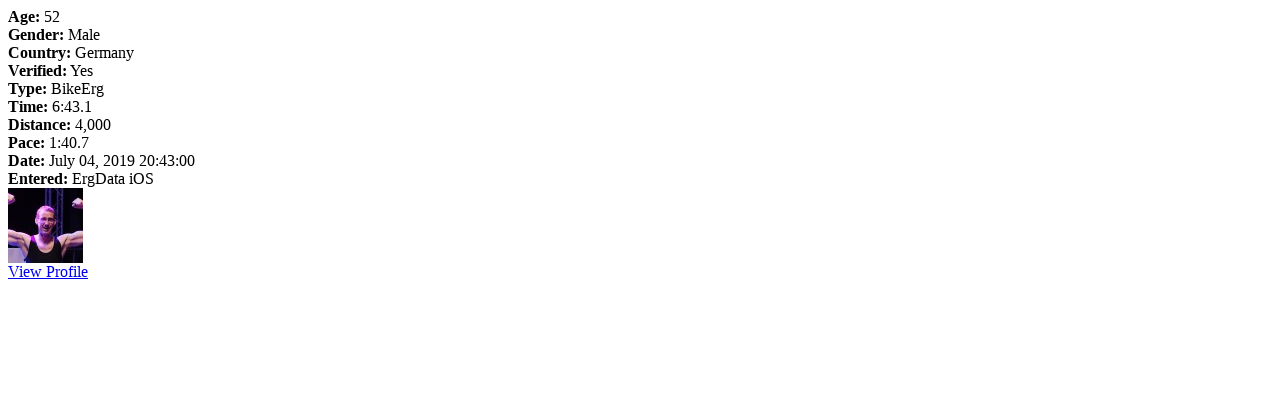

--- FILE ---
content_type: text/html; charset=UTF-8
request_url: https://log.concept2.com/rankings/detail/38783079/individual/1222101
body_size: 294
content:
<div class="container-fluid">
  <div class="row">
    <div class="profile-mini-details">
      <strong>Age:</strong> 52 <br>

              <strong>Gender:</strong> Male <br>
                <strong>Country:</strong> Germany<br>
                        <strong>Verified:</strong> Yes<br>
      
      <strong>Type:</strong> BikeErg<br>
      <strong>Time:</strong> 6:43.1 <br>
      <strong>Distance:</strong> 4,000<br>
      <strong>Pace:</strong> 1:40.7<br>
      <strong>Date:</strong> July 04, 2019 20:43:00<br>
      <strong>Entered:</strong> ErgData iOS<br>
          </div>
    <div class="profile-mini-actions">
                        <div class="profile-mini-image">
            <img src="https://media.concept2.com/assets/uploads/profiles/1222101/square/407fedd07d94902029e3049ab9d35365.jpg" alt="" class="img-responsive">
          </div>
                        <div class="profile-requests">
          </div>
  
  <div class="profile-actions">

                
          <div class="profile-actions__action">
        <a href="https://log.concept2.com/profile/1222101" class="btn btn-primary"><i class="icon-user"></i> View Profile</a>
      </div>
    
    
  </div>
        
          </div>
  </div>
</div>


